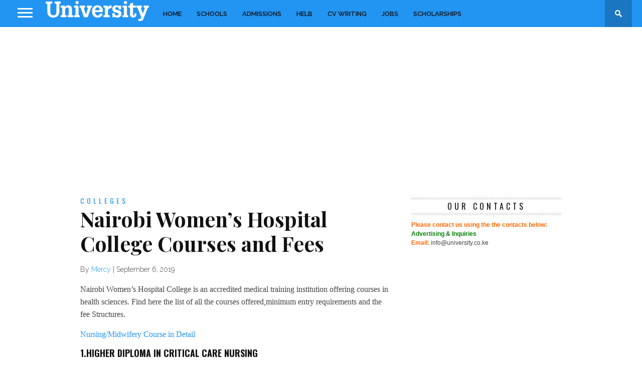

--- FILE ---
content_type: text/html; charset=UTF-8
request_url: https://www.university.co.ke/nairobi-womens-hospital-college-courses-and-fees/
body_size: 11275
content:
<!DOCTYPE html>
<html lang="en-US">
<head>
<meta charset="UTF-8" >
<meta name="viewport" id="viewport" content="width=device-width, initial-scale=1.0, maximum-scale=1.0, minimum-scale=1.0, user-scalable=no" />



<link rel="shortcut icon" href="https://www.university.co.ke/wp-content/uploads/2018/04/icon.png" /><link rel="alternate" type="application/rss+xml" title="RSS 2.0" href="https://www.university.co.ke/feed/" />
<link rel="alternate" type="text/xml" title="RSS .92" href="https://www.university.co.ke/feed/rss/" />
<link rel="alternate" type="application/atom+xml" title="Atom 0.3" href="https://www.university.co.ke/feed/atom/" />
<link rel="pingback" href="https://www.university.co.ke/xmlrpc.php" />


<meta name='robots' content='index, follow, max-image-preview:large, max-snippet:-1, max-video-preview:-1' />

	<!-- This site is optimized with the Yoast SEO plugin v19.7.2 - https://yoast.com/wordpress/plugins/seo/ -->
	<title>Nairobi Women&#039;s Hospital College Courses and Fees &gt; University.co.ke</title>
	<meta name="description" content="Find here the list of all nursing courses offered at the Nairobi Women&#039;s Hospital College and the Fee structres as well as the contacts and application form" />
	<link rel="canonical" href="https://www.university.co.ke/nairobi-womens-hospital-college-courses-and-fees/" />
	<meta property="og:locale" content="en_US" />
	<meta property="og:type" content="article" />
	<meta property="og:title" content="Nairobi Women&#039;s Hospital College Courses and Fees &gt; University.co.ke" />
	<meta property="og:description" content="Find here the list of all nursing courses offered at the Nairobi Women&#039;s Hospital College and the Fee structres as well as the contacts and application form" />
	<meta property="og:url" content="https://www.university.co.ke/nairobi-womens-hospital-college-courses-and-fees/" />
	<meta property="og:site_name" content="University.co.ke" />
	<meta property="article:published_time" content="2019-09-06T15:30:42+00:00" />
	<meta name="author" content="Mercy" />
	<meta name="twitter:card" content="summary" />
	<meta name="twitter:label1" content="Written by" />
	<meta name="twitter:data1" content="Mercy" />
	<meta name="twitter:label2" content="Est. reading time" />
	<meta name="twitter:data2" content="4 minutes" />
	<script type="application/ld+json" class="yoast-schema-graph">{"@context":"https://schema.org","@graph":[{"@type":"WebPage","@id":"https://www.university.co.ke/nairobi-womens-hospital-college-courses-and-fees/","url":"https://www.university.co.ke/nairobi-womens-hospital-college-courses-and-fees/","name":"Nairobi Women's Hospital College Courses and Fees &gt; University.co.ke","isPartOf":{"@id":"https://www.university.co.ke/#website"},"datePublished":"2019-09-06T15:30:42+00:00","dateModified":"2019-09-06T15:30:42+00:00","author":{"@id":"https://www.university.co.ke/#/schema/person/fd398e4b2d3e329e2cf76ab84e75d0b1"},"description":"Find here the list of all nursing courses offered at the Nairobi Women's Hospital College and the Fee structres as well as the contacts and application form","breadcrumb":{"@id":"https://www.university.co.ke/nairobi-womens-hospital-college-courses-and-fees/#breadcrumb"},"inLanguage":"en-US","potentialAction":[{"@type":"ReadAction","target":["https://www.university.co.ke/nairobi-womens-hospital-college-courses-and-fees/"]}]},{"@type":"BreadcrumbList","@id":"https://www.university.co.ke/nairobi-womens-hospital-college-courses-and-fees/#breadcrumb","itemListElement":[{"@type":"ListItem","position":1,"name":"Home","item":"https://www.university.co.ke/"},{"@type":"ListItem","position":2,"name":"Nairobi Women&#8217;s Hospital College Courses and Fees"}]},{"@type":"WebSite","@id":"https://www.university.co.ke/#website","url":"https://www.university.co.ke/","name":"University.co.ke","description":"University College Courses, Admission Intake","potentialAction":[{"@type":"SearchAction","target":{"@type":"EntryPoint","urlTemplate":"https://www.university.co.ke/?s={search_term_string}"},"query-input":"required name=search_term_string"}],"inLanguage":"en-US"},{"@type":"Person","@id":"https://www.university.co.ke/#/schema/person/fd398e4b2d3e329e2cf76ab84e75d0b1","name":"Mercy","image":{"@type":"ImageObject","inLanguage":"en-US","@id":"https://www.university.co.ke/#/schema/person/image/","url":"https://secure.gravatar.com/avatar/d9c8e909f88cdea0ed053b3da380995c?s=96&d=mm&r=g","contentUrl":"https://secure.gravatar.com/avatar/d9c8e909f88cdea0ed053b3da380995c?s=96&d=mm&r=g","caption":"Mercy"},"sameAs":["https://www.university.co.ke/"]}]}</script>
	<!-- / Yoast SEO plugin. -->


<link rel='dns-prefetch' href='//netdna.bootstrapcdn.com' />
<link rel='dns-prefetch' href='//fonts.googleapis.com' />
<link rel='dns-prefetch' href='//s.w.org' />
<link rel="alternate" type="application/rss+xml" title="University.co.ke &raquo; Feed" href="https://www.university.co.ke/feed/" />
<link rel="alternate" type="application/rss+xml" title="University.co.ke &raquo; Comments Feed" href="https://www.university.co.ke/comments/feed/" />
<script type="text/javascript">
window._wpemojiSettings = {"baseUrl":"https:\/\/s.w.org\/images\/core\/emoji\/14.0.0\/72x72\/","ext":".png","svgUrl":"https:\/\/s.w.org\/images\/core\/emoji\/14.0.0\/svg\/","svgExt":".svg","source":{"concatemoji":"https:\/\/www.university.co.ke\/wp-includes\/js\/wp-emoji-release.min.js?ver=6.0.2"}};
/*! This file is auto-generated */
!function(e,a,t){var n,r,o,i=a.createElement("canvas"),p=i.getContext&&i.getContext("2d");function s(e,t){var a=String.fromCharCode,e=(p.clearRect(0,0,i.width,i.height),p.fillText(a.apply(this,e),0,0),i.toDataURL());return p.clearRect(0,0,i.width,i.height),p.fillText(a.apply(this,t),0,0),e===i.toDataURL()}function c(e){var t=a.createElement("script");t.src=e,t.defer=t.type="text/javascript",a.getElementsByTagName("head")[0].appendChild(t)}for(o=Array("flag","emoji"),t.supports={everything:!0,everythingExceptFlag:!0},r=0;r<o.length;r++)t.supports[o[r]]=function(e){if(!p||!p.fillText)return!1;switch(p.textBaseline="top",p.font="600 32px Arial",e){case"flag":return s([127987,65039,8205,9895,65039],[127987,65039,8203,9895,65039])?!1:!s([55356,56826,55356,56819],[55356,56826,8203,55356,56819])&&!s([55356,57332,56128,56423,56128,56418,56128,56421,56128,56430,56128,56423,56128,56447],[55356,57332,8203,56128,56423,8203,56128,56418,8203,56128,56421,8203,56128,56430,8203,56128,56423,8203,56128,56447]);case"emoji":return!s([129777,127995,8205,129778,127999],[129777,127995,8203,129778,127999])}return!1}(o[r]),t.supports.everything=t.supports.everything&&t.supports[o[r]],"flag"!==o[r]&&(t.supports.everythingExceptFlag=t.supports.everythingExceptFlag&&t.supports[o[r]]);t.supports.everythingExceptFlag=t.supports.everythingExceptFlag&&!t.supports.flag,t.DOMReady=!1,t.readyCallback=function(){t.DOMReady=!0},t.supports.everything||(n=function(){t.readyCallback()},a.addEventListener?(a.addEventListener("DOMContentLoaded",n,!1),e.addEventListener("load",n,!1)):(e.attachEvent("onload",n),a.attachEvent("onreadystatechange",function(){"complete"===a.readyState&&t.readyCallback()})),(e=t.source||{}).concatemoji?c(e.concatemoji):e.wpemoji&&e.twemoji&&(c(e.twemoji),c(e.wpemoji)))}(window,document,window._wpemojiSettings);
</script>
<style type="text/css">
img.wp-smiley,
img.emoji {
	display: inline !important;
	border: none !important;
	box-shadow: none !important;
	height: 1em !important;
	width: 1em !important;
	margin: 0 0.07em !important;
	vertical-align: -0.1em !important;
	background: none !important;
	padding: 0 !important;
}
</style>
	<link rel='stylesheet' id='wp-block-library-css'  href='https://www.university.co.ke/wp-includes/css/dist/block-library/style.min.css?ver=6.0.2' type='text/css' media='all' />
<style id='global-styles-inline-css' type='text/css'>
body{--wp--preset--color--black: #000000;--wp--preset--color--cyan-bluish-gray: #abb8c3;--wp--preset--color--white: #ffffff;--wp--preset--color--pale-pink: #f78da7;--wp--preset--color--vivid-red: #cf2e2e;--wp--preset--color--luminous-vivid-orange: #ff6900;--wp--preset--color--luminous-vivid-amber: #fcb900;--wp--preset--color--light-green-cyan: #7bdcb5;--wp--preset--color--vivid-green-cyan: #00d084;--wp--preset--color--pale-cyan-blue: #8ed1fc;--wp--preset--color--vivid-cyan-blue: #0693e3;--wp--preset--color--vivid-purple: #9b51e0;--wp--preset--gradient--vivid-cyan-blue-to-vivid-purple: linear-gradient(135deg,rgba(6,147,227,1) 0%,rgb(155,81,224) 100%);--wp--preset--gradient--light-green-cyan-to-vivid-green-cyan: linear-gradient(135deg,rgb(122,220,180) 0%,rgb(0,208,130) 100%);--wp--preset--gradient--luminous-vivid-amber-to-luminous-vivid-orange: linear-gradient(135deg,rgba(252,185,0,1) 0%,rgba(255,105,0,1) 100%);--wp--preset--gradient--luminous-vivid-orange-to-vivid-red: linear-gradient(135deg,rgba(255,105,0,1) 0%,rgb(207,46,46) 100%);--wp--preset--gradient--very-light-gray-to-cyan-bluish-gray: linear-gradient(135deg,rgb(238,238,238) 0%,rgb(169,184,195) 100%);--wp--preset--gradient--cool-to-warm-spectrum: linear-gradient(135deg,rgb(74,234,220) 0%,rgb(151,120,209) 20%,rgb(207,42,186) 40%,rgb(238,44,130) 60%,rgb(251,105,98) 80%,rgb(254,248,76) 100%);--wp--preset--gradient--blush-light-purple: linear-gradient(135deg,rgb(255,206,236) 0%,rgb(152,150,240) 100%);--wp--preset--gradient--blush-bordeaux: linear-gradient(135deg,rgb(254,205,165) 0%,rgb(254,45,45) 50%,rgb(107,0,62) 100%);--wp--preset--gradient--luminous-dusk: linear-gradient(135deg,rgb(255,203,112) 0%,rgb(199,81,192) 50%,rgb(65,88,208) 100%);--wp--preset--gradient--pale-ocean: linear-gradient(135deg,rgb(255,245,203) 0%,rgb(182,227,212) 50%,rgb(51,167,181) 100%);--wp--preset--gradient--electric-grass: linear-gradient(135deg,rgb(202,248,128) 0%,rgb(113,206,126) 100%);--wp--preset--gradient--midnight: linear-gradient(135deg,rgb(2,3,129) 0%,rgb(40,116,252) 100%);--wp--preset--duotone--dark-grayscale: url('#wp-duotone-dark-grayscale');--wp--preset--duotone--grayscale: url('#wp-duotone-grayscale');--wp--preset--duotone--purple-yellow: url('#wp-duotone-purple-yellow');--wp--preset--duotone--blue-red: url('#wp-duotone-blue-red');--wp--preset--duotone--midnight: url('#wp-duotone-midnight');--wp--preset--duotone--magenta-yellow: url('#wp-duotone-magenta-yellow');--wp--preset--duotone--purple-green: url('#wp-duotone-purple-green');--wp--preset--duotone--blue-orange: url('#wp-duotone-blue-orange');--wp--preset--font-size--small: 13px;--wp--preset--font-size--medium: 20px;--wp--preset--font-size--large: 36px;--wp--preset--font-size--x-large: 42px;}.has-black-color{color: var(--wp--preset--color--black) !important;}.has-cyan-bluish-gray-color{color: var(--wp--preset--color--cyan-bluish-gray) !important;}.has-white-color{color: var(--wp--preset--color--white) !important;}.has-pale-pink-color{color: var(--wp--preset--color--pale-pink) !important;}.has-vivid-red-color{color: var(--wp--preset--color--vivid-red) !important;}.has-luminous-vivid-orange-color{color: var(--wp--preset--color--luminous-vivid-orange) !important;}.has-luminous-vivid-amber-color{color: var(--wp--preset--color--luminous-vivid-amber) !important;}.has-light-green-cyan-color{color: var(--wp--preset--color--light-green-cyan) !important;}.has-vivid-green-cyan-color{color: var(--wp--preset--color--vivid-green-cyan) !important;}.has-pale-cyan-blue-color{color: var(--wp--preset--color--pale-cyan-blue) !important;}.has-vivid-cyan-blue-color{color: var(--wp--preset--color--vivid-cyan-blue) !important;}.has-vivid-purple-color{color: var(--wp--preset--color--vivid-purple) !important;}.has-black-background-color{background-color: var(--wp--preset--color--black) !important;}.has-cyan-bluish-gray-background-color{background-color: var(--wp--preset--color--cyan-bluish-gray) !important;}.has-white-background-color{background-color: var(--wp--preset--color--white) !important;}.has-pale-pink-background-color{background-color: var(--wp--preset--color--pale-pink) !important;}.has-vivid-red-background-color{background-color: var(--wp--preset--color--vivid-red) !important;}.has-luminous-vivid-orange-background-color{background-color: var(--wp--preset--color--luminous-vivid-orange) !important;}.has-luminous-vivid-amber-background-color{background-color: var(--wp--preset--color--luminous-vivid-amber) !important;}.has-light-green-cyan-background-color{background-color: var(--wp--preset--color--light-green-cyan) !important;}.has-vivid-green-cyan-background-color{background-color: var(--wp--preset--color--vivid-green-cyan) !important;}.has-pale-cyan-blue-background-color{background-color: var(--wp--preset--color--pale-cyan-blue) !important;}.has-vivid-cyan-blue-background-color{background-color: var(--wp--preset--color--vivid-cyan-blue) !important;}.has-vivid-purple-background-color{background-color: var(--wp--preset--color--vivid-purple) !important;}.has-black-border-color{border-color: var(--wp--preset--color--black) !important;}.has-cyan-bluish-gray-border-color{border-color: var(--wp--preset--color--cyan-bluish-gray) !important;}.has-white-border-color{border-color: var(--wp--preset--color--white) !important;}.has-pale-pink-border-color{border-color: var(--wp--preset--color--pale-pink) !important;}.has-vivid-red-border-color{border-color: var(--wp--preset--color--vivid-red) !important;}.has-luminous-vivid-orange-border-color{border-color: var(--wp--preset--color--luminous-vivid-orange) !important;}.has-luminous-vivid-amber-border-color{border-color: var(--wp--preset--color--luminous-vivid-amber) !important;}.has-light-green-cyan-border-color{border-color: var(--wp--preset--color--light-green-cyan) !important;}.has-vivid-green-cyan-border-color{border-color: var(--wp--preset--color--vivid-green-cyan) !important;}.has-pale-cyan-blue-border-color{border-color: var(--wp--preset--color--pale-cyan-blue) !important;}.has-vivid-cyan-blue-border-color{border-color: var(--wp--preset--color--vivid-cyan-blue) !important;}.has-vivid-purple-border-color{border-color: var(--wp--preset--color--vivid-purple) !important;}.has-vivid-cyan-blue-to-vivid-purple-gradient-background{background: var(--wp--preset--gradient--vivid-cyan-blue-to-vivid-purple) !important;}.has-light-green-cyan-to-vivid-green-cyan-gradient-background{background: var(--wp--preset--gradient--light-green-cyan-to-vivid-green-cyan) !important;}.has-luminous-vivid-amber-to-luminous-vivid-orange-gradient-background{background: var(--wp--preset--gradient--luminous-vivid-amber-to-luminous-vivid-orange) !important;}.has-luminous-vivid-orange-to-vivid-red-gradient-background{background: var(--wp--preset--gradient--luminous-vivid-orange-to-vivid-red) !important;}.has-very-light-gray-to-cyan-bluish-gray-gradient-background{background: var(--wp--preset--gradient--very-light-gray-to-cyan-bluish-gray) !important;}.has-cool-to-warm-spectrum-gradient-background{background: var(--wp--preset--gradient--cool-to-warm-spectrum) !important;}.has-blush-light-purple-gradient-background{background: var(--wp--preset--gradient--blush-light-purple) !important;}.has-blush-bordeaux-gradient-background{background: var(--wp--preset--gradient--blush-bordeaux) !important;}.has-luminous-dusk-gradient-background{background: var(--wp--preset--gradient--luminous-dusk) !important;}.has-pale-ocean-gradient-background{background: var(--wp--preset--gradient--pale-ocean) !important;}.has-electric-grass-gradient-background{background: var(--wp--preset--gradient--electric-grass) !important;}.has-midnight-gradient-background{background: var(--wp--preset--gradient--midnight) !important;}.has-small-font-size{font-size: var(--wp--preset--font-size--small) !important;}.has-medium-font-size{font-size: var(--wp--preset--font-size--medium) !important;}.has-large-font-size{font-size: var(--wp--preset--font-size--large) !important;}.has-x-large-font-size{font-size: var(--wp--preset--font-size--x-large) !important;}
</style>
<link rel='stylesheet' id='mvp-style-css'  href='https://www.university.co.ke/wp-content/themes/oman/style.css?ver=6.0.2' type='text/css' media='all' />
<!--[if lt IE 10]>
<link rel='stylesheet' id='mvp-iecss-css'  href='https://www.university.co.ke/wp-content/themes/oman/css/iecss.css?ver=6.0.2' type='text/css' media='all' />
<![endif]-->
<link rel='stylesheet' id='reset-css'  href='https://www.university.co.ke/wp-content/themes/oman/css/reset.css?ver=6.0.2' type='text/css' media='all' />
<link rel='stylesheet' id='mvp-fontawesome-css'  href='//netdna.bootstrapcdn.com/font-awesome/4.4.0/css/font-awesome.css?ver=6.0.2' type='text/css' media='all' />
<link rel='stylesheet' id='media-queries-css'  href='https://www.university.co.ke/wp-content/themes/oman/css/media-queries.css?ver=6.0.2' type='text/css' media='all' />
<link rel='stylesheet' id='studio-fonts-css'  href='//fonts.googleapis.com/css?family=Montserrat%3A400%7CQuicksand%3A300%2C400%7CVidaloka%7CPlayfair+Display%3A400%2C700%2C900%7COpen+Sans+Condensed%3A300%2C700%7COpen+Sans%3A400%2C800%7COswald%3A300%2C400%2C700%7CRaleway%3A200%2C300%2C400%2C500%2C600%2C700%2C800%26subset%3Dlatin%2Clatin-ext&#038;ver=1.0.0' type='text/css' media='all' />
<script type='text/javascript' src='https://www.university.co.ke/wp-includes/js/jquery/jquery.min.js?ver=3.6.0' id='jquery-core-js'></script>
<script type='text/javascript' src='https://www.university.co.ke/wp-includes/js/jquery/jquery-migrate.min.js?ver=3.3.2' id='jquery-migrate-js'></script>
<link rel="https://api.w.org/" href="https://www.university.co.ke/wp-json/" /><link rel="alternate" type="application/json" href="https://www.university.co.ke/wp-json/wp/v2/posts/89503" /><link rel="EditURI" type="application/rsd+xml" title="RSD" href="https://www.university.co.ke/xmlrpc.php?rsd" />
<link rel="wlwmanifest" type="application/wlwmanifest+xml" href="https://www.university.co.ke/wp-includes/wlwmanifest.xml" /> 
<meta name="generator" content="WordPress 6.0.2" />
<link rel='shortlink' href='https://www.university.co.ke/?p=89503' />
<link rel="alternate" type="application/json+oembed" href="https://www.university.co.ke/wp-json/oembed/1.0/embed?url=https%3A%2F%2Fwww.university.co.ke%2Fnairobi-womens-hospital-college-courses-and-fees%2F" />
<link rel="alternate" type="text/xml+oembed" href="https://www.university.co.ke/wp-json/oembed/1.0/embed?url=https%3A%2F%2Fwww.university.co.ke%2Fnairobi-womens-hospital-college-courses-and-fees%2F&#038;format=xml" />

		<style type='text/css'>

		@import url(//fonts.googleapis.com/css?family=Vidaloka:100,200,300,400,500,600,700,800,900|Raleway:100,200,300,400,500,600,700,800,900|Playfair+Display:100,200,300,400,500,600,700,800,900|Oswald:100,200,300,400,500,600,700,800,900&subset=latin,latin-ext,cyrillic,cyrillic-ext,greek-ext,greek,vietnamese);

#nav-wrapper,
#nav-top-wrap {
		background: #2294f2;
	}

	.fly-but-wrap span {
		background: #ffffff;
	}

#main-nav .menu li a:hover,
#main-nav .menu li.current-menu-item a,
#search-button:hover,
	.home-widget h3.widget-cat,
	span.post-tags-header,
	.post-tags a:hover,
	.tag-cloud a:hover,
	.woocommerce .widget_price_filter .ui-slider .ui-slider-range {
		background: #2294f2;
	}

	.woocommerce .widget_price_filter .ui-slider .ui-slider-handle,
	.woocommerce span.onsale,
	.woocommerce #respond input#submit.alt,
	.woocommerce a.button.alt,
	.woocommerce button.button.alt,
	.woocommerce input.button.alt,
	.woocommerce #respond input#submit.alt:hover,
	.woocommerce a.button.alt:hover,
	.woocommerce button.button.alt:hover,
	.woocommerce input.button.alt:hover {
		background-color: #2294f2;
	}

	.woocommerce #respond input#submit.alt:hover,
	.woocommerce a.button.alt:hover,
	.woocommerce button.button.alt:hover,
	.woocommerce input.button.alt:hover {
		opacity: 0.8;
	}

#main-nav .menu-item-home a:hover {
	background: #2294f2 !important;
}

#top-story-left h3,
#top-story-right h3 {
border-bottom: 3px solid #2294f2;
}

a, a:visited,
ul.top-stories li:hover h2,
ul.top-stories li:hover h2,
#top-story-middle:hover h2,
#top-story-wrapper:hover #feat2-main-text h2,
#feat1-left-wrapper:hover .feat1-left-text h2,
#feat1-right-wrapper:hover .feat1-right-text h2,
ul.split-columns li:hover h2,
.home-widget ul.wide-widget li:hover h2,
.home-widget ul.home-list li:hover h2,
h3.story-cat,
h3.story-cat a,
.sidebar-widget ul.home-list li:hover h2,
.sidebar-widget ul.wide-widget li:hover h2,
.sidebar-widget ul.split-columns li:hover h2,
#footer-nav .menu li a:hover,
.footer-widget ul.home-list li:hover h2,
.footer-widget ul.wide-widget li:hover h2,
.footer-widget ul.split-columns li:hover h2,
.prev,
.next {
	color: #2294f2;
}

#wallpaper {
background: url() no-repeat 50% 0;
}

.featured-text h2,
.featured-text h2 a,
.feat1-main-text h2,
.feat1-main-text h2 a {
	font-family: 'Vidaloka', serif;
}

#main-nav .menu li a,
#main-nav .menu li:hover ul li a {
font-family: 'Raleway', sans-serif;
}

#top-story-left h2,
#top-story-right h2,
.feat1-left-text h2,
.feat1-right-text h2,
#feat2-main-text h2,
#middle-text h2,
ul.split-columns li h2,
.home-widget .wide-text h2,
.home-widget .home-list-content h2,
h1.story-title,
.sidebar-widget .wide-text h2,
.sidebar-widget ul.split-columns li h2,
.footer-widget .wide-text h2,
.footer-widget ul.split-columns li h2,
#post-404 h1 {
font-family: 'Playfair Display', serif;
}

#top-story-left h3,
#top-story-right h3,
#middle-text h3,
h1.home-widget-header,
#woo-content h1.page-title,
h3.home-widget-header,
h1.archive-header,
h3.story-cat,
h3.story-cat a,
#content-area h1,
#content-area h2,
#content-area h3,
#content-area h4,
#content-area h5,
#content-area h6,
h4.post-header,
h3.sidebar-widget-header,
h3.footer-widget-header {
	font-family: 'Oswald', sans-serif;
}

@media screen and (max-width: 767px) and (min-width: 480px) {

	.sidebar-widget .home-list-content h2 {
		font-family: 'Playfair Display', serif;
	}

}

#menufication-outer-wrap.menufication-transition-in #menufication-scroll-container {
overflow-y: auto !important;
}

</style>

		<style type="text/css">

			

</style>


<link rel="icon" href="https://www.university.co.ke/wp-content/uploads/2017/12/cropped-favi-32x32.png" sizes="32x32" />
<link rel="icon" href="https://www.university.co.ke/wp-content/uploads/2017/12/cropped-favi-192x192.png" sizes="192x192" />
<link rel="apple-touch-icon" href="https://www.university.co.ke/wp-content/uploads/2017/12/cropped-favi-180x180.png" />
<meta name="msapplication-TileImage" content="https://www.university.co.ke/wp-content/uploads/2017/12/cropped-favi-270x270.png" />
<script>
  (function(i,s,o,g,r,a,m){i['GoogleAnalyticsObject']=r;i[r]=i[r]||function(){
  (i[r].q=i[r].q||[]).push(arguments)},i[r].l=1*new Date();a=s.createElement(o),
  m=s.getElementsByTagName(o)[0];a.async=1;a.src=g;m.parentNode.insertBefore(a,m)
  })(window,document,'script','https://www.google-analytics.com/analytics.js','ga');

  ga('create', 'UA-89606412-1', 'auto');
  ga('send', 'pageview');

</script>
</head>

<body data-rsssl=1 class="post-template-default single single-post postid-89503 single-format-standard">
<div id="site">
	<div id="fly-wrap">
	<div class="fly-wrap-out">
		<div class="fly-side-wrap">
			<ul class="fly-bottom-soc left relative">
																																									<li class="rss-soc">
						<a href="https://www.university.co.ke/feed/rss/" target="_blank">
						<i class="fa fa-rss fa-2"></i>
						</a>
					</li>
							</ul>
		</div><!--fly-side-wrap-->
		<div class="fly-wrap-in">
			<div id="fly-menu-wrap">
				<nav class="fly-nav-menu left relative">
					<div class="menu"><ul>
<li class="page_item page-item-2"><a href="https://www.university.co.ke/about/">About</a></li>
<li class="page_item page-item-87982"><a href="https://www.university.co.ke/home/">HOME</a></li>
<li class="page_item page-item-88720"><a href="https://www.university.co.ke/search/">Search Below&#8230;</a></li>
</ul></div>
				</nav>
			</div><!--fly-menu-wrap-->
		</div><!--fly-wrap-in-->
	</div><!--fly-wrap-out-->
</div><!--fly-wrap-->	<div id="nav-top-wrap" class="left relative">
		<div id="nav-top-mid" class="relative">
			<div id="nav-top-cont" class="left relative">
																</div><!--nav-top-cont-->
		</div><!--nav-top-mid-->
	</div><!--nav-top-wrap-->
	<div id="nav-wrapper">
		<div class="nav-wrap-out">
		<div class="nav-wrap-in">
			<div id="nav-inner">
			<div class="fly-but-wrap left relative">
				<span></span>
				<span></span>
				<span></span>
				<span></span>
			</div><!--fly-but-wrap-->
							<div id="logo-small" itemscope itemtype="http://schema.org/Organization">
											<a itemprop="url" href="https://www.university.co.ke"><img itemprop="logo" src="https://www.university.co.ke/wp-content/uploads/2018/04/universitykenya.png" alt="University.co.ke" /></a>
									</div><!--logo-small-->
						<div id="main-nav">
				<div class="menu-main-container"><ul id="menu-main" class="menu"><li id="menu-item-87980" class="menu-item menu-item-type-custom menu-item-object-custom menu-item-87980"><a href="https://university.co.ke">HOME</a></li>
<li id="menu-item-87974" class="menu-item menu-item-type-taxonomy menu-item-object-category menu-item-has-children menu-item-87974"><a href="https://www.university.co.ke/category/schools/">Schools</a>
<ul class="sub-menu">
	<li id="menu-item-87970" class="menu-item menu-item-type-taxonomy menu-item-object-category menu-item-87970"><a href="https://www.university.co.ke/category/university/">University</a></li>
	<li id="menu-item-87973" class="menu-item menu-item-type-taxonomy menu-item-object-category current-post-ancestor current-menu-parent current-post-parent menu-item-87973"><a href="https://www.university.co.ke/category/colleges/">Colleges</a></li>
</ul>
</li>
<li id="menu-item-87976" class="menu-item menu-item-type-taxonomy menu-item-object-category menu-item-has-children menu-item-87976"><a href="https://www.university.co.ke/category/admissions/">Admissions</a>
<ul class="sub-menu">
	<li id="menu-item-87978" class="menu-item menu-item-type-taxonomy menu-item-object-category menu-item-87978"><a href="https://www.university.co.ke/category/examinations/">Examinations</a></li>
	<li id="menu-item-87979" class="menu-item menu-item-type-taxonomy menu-item-object-category menu-item-87979"><a href="https://www.university.co.ke/category/kcse/">kcse</a></li>
</ul>
</li>
<li id="menu-item-87975" class="menu-item menu-item-type-taxonomy menu-item-object-category menu-item-has-children menu-item-87975"><a href="https://www.university.co.ke/category/helb/">HELB</a>
<ul class="sub-menu">
	<li id="menu-item-87977" class="menu-item menu-item-type-taxonomy menu-item-object-category menu-item-87977"><a href="https://www.university.co.ke/category/kuccps/">KUCCPS</a></li>
</ul>
</li>
<li id="menu-item-88900" class="menu-item menu-item-type-taxonomy menu-item-object-category menu-item-88900"><a href="https://www.university.co.ke/category/cv-writing/">CV Writing</a></li>
<li id="menu-item-87972" class="menu-item menu-item-type-taxonomy menu-item-object-category menu-item-87972"><a href="https://www.university.co.ke/category/jobs/">Jobs</a></li>
<li id="menu-item-87981" class="menu-item menu-item-type-taxonomy menu-item-object-category menu-item-87981"><a href="https://www.university.co.ke/category/scholarships/">Scholarships</a></li>
</ul></div>			</div><!--main-nav-->
			<div id="search-button">
				<img src="https://www.university.co.ke/wp-content/themes/oman/images/search-icon.png" />
			</div><!--search-button-->
			<div id="search-bar">
				<form method="get" id="searchform" action="https://www.university.co.ke/">
	<input type="text" name="s" id="s" value="Search" onfocus='if (this.value == "Search") { this.value = ""; }' onblur='if (this.value == "") { this.value = "Search"; }' />
	<input type="hidden" id="searchsubmit" value="Search" />
</form>			</div><!--search-bar-->
			</div><!--nav-inner-->
		</div><!--nav-wrap-in-->
		</div><!--nav-wrap-out-->
	</div><!--nav-wrapper-->
		<div id="body-wrapper">
				<div id="main-wrapper">
												<div id="leaderboard-wrapper" class="leader-bottom">
						<br>
<center>
<p>
<script async src="https://pagead2.googlesyndication.com/pagead/js/adsbygoogle.js"></script>
<!-- University_coke_adf_2019_New -->
<ins class="adsbygoogle"
     style="display:block"
     data-ad-client="ca-pub-4067742409646135"
     data-ad-slot="3694600567"
     data-ad-format="auto"
     data-full-width-responsive="true"></ins>
<script>
     (adsbygoogle = window.adsbygoogle || []).push({});
</script>
</p>
</center>
<br>					</div><!--leaderboard-wrapper-->
								<div id="content-wrapper">
						<div id="content-main">
					<!--  -->
			<div id="home-main">
				<div id="post-area" itemscope itemtype="http://schema.org/Article" class="post-89503 post type-post status-publish format-standard hentry category-colleges tag-certificate-in-theatre-technology tag-higher-diploma-in-critical-care-nursing-in-kenya tag-karen-hospital-training-college tag-mater-hospital-nairobi-school-of-nursing tag-nairobi-womens-hospital-medical-training-college-courses-offered tag-nairobi-womens-hospital-medical-training-college-fee-structure tag-nairobi-womens-hospital tag-nairobi-womens-hospital-college-2019-intake tag-nairobi-womens-hospital-college-contacts tag-nairobi-womens-hospital-jobs tag-nairobi-womens-nursing-school-fee-structure tag-nwh-college">
					<h3 class="story-cat">Colleges</h3>
					<h1 class="story-title" itemprop="name">Nairobi Women&#8217;s Hospital College Courses and Fees</h1>
					<div id="post-info">
						By&nbsp;<span class="author" itemprop="author"><a href="https://www.university.co.ke/author/mercy/" title="Posts by Mercy" rel="author">Mercy</a></span>&nbsp;|&nbsp;<time class="post-date" itemprop="datePublished" datetime="2019-09-06" pubdate>September 6, 2019</time>
					</div><!--post-info-->
										<div id="content-area">
						<p>Nairobi Women&#8217;s Hospital College is an accredited medical training institution offering courses in health sciences. Find here the list of all the courses offered,minimum entry requirements and the fee Structures.</p>
<p><a href="https://www.university.co.ke/nursing-midwifery-course-in-detail/">Nursing/Midwifery Course in Detail</a></p>
<h3>1.Higher Diploma in Critical Care Nursing</h3>
<p>Duration: 1 year,</p>
<p><strong>Minimum Entry Requirements</strong></p>
<ul>
<li>Basic diploma in nursing(KRN/KRCHN) OR</li>
<li>Nursing Degree(BSN) with a minimum of 2 years working experience</li>
</ul>
<p><strong>Fee Structure</strong></p>
<p><strong><em>Item      </em></strong>                                          <em><strong>   Fees(Kshs.)</strong></em></p>
<ul>
<li>Tuition Fee                                         <strong>235,000</strong></li>
</ul>
<p><em>Mandatory statutory Fees(payable once)</em></p>
<ul>
<li>Application Fee                                      <strong>1,000</strong></li>
<li>Student ID&amp; Handbook                       <strong> 1,500</strong></li>
<li>Pre-entry medical Examination           <strong>3,500</strong></li>
<li>Medical Emergency kit                          <strong>2,000</strong></li>
<li>Graduation(final year)                          <strong> 5,000</strong></li>
<li>Caution Fee(Refundable)                    <strong>  2,000</strong></li>
</ul>
<p><em>Optional Fees</em></p>
<ul>
<li>Accommodation(excludes meals)        <strong> 3,500</strong></li>
</ul>
<h3>2.Diploma in Nursing (K.R.C.H.N)</h3>
<p>Duration: 3 Years</p>
<p>Intakes: April and September</p>
<p><strong>Minimum Entry Requirements</strong></p>
<p>K.C.S.E Mean grade C (plain) with C plain in Biology and English/Swahili, C-(minus) in Mathematics or Physics or Chemistry.</p>
<p><strong>Fee Structure</strong></p>
<p><strong><em>Item      </em></strong>                                          <em><strong>   Fees(Kshs.)</strong></em></p>
<ul>
<li>Tuition Fee per year                            <strong> 130,000</strong></li>
</ul>
<p><em>Mandatory statutory Fees(payable once)</em></p>
<ul>
<li>Application Fee                                      <strong>1,000</strong></li>
<li>Student ID&amp; Handbook                       <strong> 1,500</strong></li>
<li>Pre-entry medical Examination           <strong>3,500</strong></li>
<li>Medical Emergency kit                          <strong>2,000</strong></li>
<li>Graduation(final year)                          <strong> 5,000</strong></li>
<li>Caution Fee(Refundable)                    <strong>  2,000</strong></li>
</ul>
<p><em>Optional Fees</em></p>
<ul>
<li>Accommodation(excludes meals)        <strong> 3,500</strong></li>
</ul>
<h3>3.Diploma in Nutrition and Dietetics</h3>
<p>Duration:2 Years</p>
<p>Intakes: January,May and September</p>
<p><strong>Minimum Entry Requirements</strong></p>
<ol>
<li>KCSE Mean grade C- (MINUS), with D+ in English / Kiswahili, Biology/Biological sciences, Chemistry/Physical sciences and D plain in Mathematics, Home science, Agriculture, General Science</li>
</ol>
<p><strong>Fee Structure</strong></p>
<p><strong><em>Item      </em></strong>                                          <em><strong>   Fees(Kshs.)</strong></em></p>
<ul>
<li>Tuition Fee per year                            <strong> 85,000</strong></li>
</ul>
<p><em>Mandatory statutory Fees(payable once)</em></p>
<ul>
<li>Application Fee                                      <strong>1,000</strong></li>
<li>Student ID&amp; Handbook                       <strong> 1,500</strong></li>
<li>Pre-entry medical Examination           <strong>3,500</strong></li>
<li>Medical Emergency kit                          <strong>2,000</strong></li>
<li>Graduation(final year)                          <strong> 5,000</strong></li>
<li>Caution Fee(Refundable)                    <strong>  2,000</strong></li>
</ul>
<p><em>Optional Fees</em></p>
<ul>
<li>Accommodation(excludes meals)        <strong> 3,500</strong></li>
</ul>
<h3>4.Certificate in Nutrition and Dietetics</h3>
<p>Course Duration:1 Year</p>
<p><strong>Minimum Entry Requirements</strong></p>
<ul>
<li>KCSE Mean grade D + (plus) , with D plain in English/Kiswahili, Biology/Biological sciences, Chemistry/Physical Sciences and D plain in mathematics, Home science, Agriculture, General Science</li>
</ul>
<p><strong>Fee Structure</strong></p>
<p><strong><em>Item      </em></strong>                                          <em><strong>   Fees(Kshs.)</strong></em></p>
<ul>
<li>Tuition Fee per year                            <strong> 85,000</strong></li>
</ul>
<p><em>Mandatory statutory Fees(payable once)</em></p>
<ul>
<li>Application Fee                                      <strong>1,000</strong></li>
<li>Student ID&amp; Handbook                       <strong> 1,500</strong></li>
<li>Pre-entry medical Examination           <strong>3,500</strong></li>
<li>Medical Emergency kit                          <strong>2,000</strong></li>
<li>Graduation(final year)                          <strong> 5,000</strong></li>
<li>Caution Fee(Refundable)                    <strong>  2,000</strong></li>
</ul>
<p><em>Optional Fees</em></p>
<ul>
<li>Accommodation(excludes meals)        <strong> 3,500</strong></li>
</ul>
<h3>5.Diploma in Peri-Operative Theatre Technology</h3>
<p>Course Duration:2 Years</p>
<p><strong>Minimum Entry Requirements</strong></p>
<ol>
<li>K.C.S.E Mean grade: C- (minus)</li>
</ol>
<p><strong>Fee Structure</strong></p>
<p><strong><em>Item      </em></strong>                                          <em><strong>   Fees(Kshs.)</strong></em></p>
<ul>
<li>Tuition Fee per year                            <strong> 110,000</strong></li>
</ul>
<p><em>Mandatory statutory Fees(payable once)</em></p>
<ul>
<li>Application Fee                                      <strong>1,000</strong></li>
<li>Student ID&amp; Handbook                       <strong> 1,500</strong></li>
<li>Pre-entry medical Examination           <strong>3,500</strong></li>
<li>Medical Emergency kit                          <strong>2,000</strong></li>
<li>Graduation(final year)                          <strong> 5,000</strong></li>
<li>Caution Fee(Refundable)                    <strong>  2,000</strong></li>
</ul>
<p><em>Optional Fees</em></p>
<ul>
<li>Accommodation(excludes meals)        <strong> 3,500</strong></li>
</ul>
<h3>6.Certificate in Peri-Operative Theatre Technology</h3>
<p>Course Duration:</p>
<p><strong>Minimum Entry Requirements</strong></p>
<p>K.C.S.E Mean Grade of D (Plain) or its equivalent.</p>
<p><strong>Fee Structure</strong></p>
<p><strong><em>Item      </em></strong>                                          <em><strong>   Fees(Kshs.)</strong></em></p>
<ul>
<li>Tuition Fee per year                            <strong> 110,000</strong></li>
</ul>
<p><em>Mandatory statutory Fees(payable once)</em></p>
<ul>
<li>Application Fee                                      <strong>1,000</strong></li>
<li>Student ID&amp; Handbook                       <strong> 1,500</strong></li>
<li>Pre-entry medical Examination           <strong>3,500</strong></li>
<li>Medical Emergency kit                          <strong>2,000</strong></li>
<li>Graduation(final year)                          <strong> 5,000</strong></li>
<li>Caution Fee(Refundable)                    <strong>  2,000</strong></li>
</ul>
<p><em>Optional Fees</em></p>
<ul>
<li>Accommodation(excludes meals)        <strong> 3,500</strong></li>
</ul>
<h3>7.Nairobi Women&#8217;s Hospital College Certificate in Health Care Assistant</h3>
<p><strong>Minimum Entry Requirements</strong></p>
<p>Mean Grade D(plain) in the Kenya Certificate of Secondary Education.</p>
<p><strong>Fee Structure</strong></p>
<p><strong><em>Item      </em></strong>                                          <em><strong>   Fees(Kshs.)</strong></em></p>
<ul>
<li>Tuition Fee per year                            <strong> 85,000</strong></li>
</ul>
<p><em>Mandatory statutory Fees(payable once)</em></p>
<ul>
<li>Application Fee                                      <strong>1,000</strong></li>
<li>Student ID&amp; Handbook                       <strong> 1,500</strong></li>
<li>Pre-entry medical Examination           <strong>3,500</strong></li>
<li>Medical Emergency kit                          <strong>2,000</strong></li>
<li>Graduation(final year)                          <strong> 5,000</strong></li>
<li>Caution Fee(Refundable)                    <strong>  2,000</strong></li>
</ul>
<p><em>Optional Fees</em></p>
<ul>
<li>Accommodation(excludes meals)        <strong> 3,500</strong></li>
</ul>
<h3>8.Advanced Cardiac Life Support Certification</h3>
<p>Duration; 4 days</p>
<p><strong>Minimum Entry Requirements</strong></p>
<p>Professional healthcare providers (nurses, doctors and clinicians).</p>
<p><strong>Fee Structure</strong></p>
<p><strong><em>Item      </em></strong>                                          <em><strong>   Fees(Kshs.)</strong></em></p>
<ul>
<li>Tuition Fee per year                            <strong> 12,000</strong></li>
</ul>
<h3>9.Diploma in Social work and Community Development</h3>
<p>Duration:2 and half years</p>
<p><strong>Minimum Entry Requirements</strong></p>
<div id="program-tabs-content" class="tab-content">
<div id="academic-req" class="tab-pane fade active show" role="tabpanel" aria-labelledby="academic-req-tab">
<p>A mean grade of  C- (minus) in the  Kenya Certificate of Secondary Education or its equivalent.</p>
</div>
</div>
<p><strong>Fee Structure</strong></p>
<p><strong><em>Item      </em></strong>                                          <em><strong>   Fees(Kshs.)</strong></em></p>
<ul>
<li>Tuition Fee per year                            <strong> 85,000</strong></li>
</ul>
<p><em>Mandatory statutory Fees(payable once)</em></p>
<ul>
<li>Application Fee                                      <strong>1,000</strong></li>
<li>Student ID&amp; Handbook                       <strong> 1,500</strong></li>
<li>Pre-entry medical Examination           <strong>3,500</strong></li>
<li>Medical Emergency kit                          <strong>2,000</strong></li>
<li>Graduation(final year)                          <strong> 5,000</strong></li>
<li>Caution Fee(Refundable)                    <strong>  2,000</strong></li>
</ul>
<p><em>Optional Fees</em></p>
<ul>
<li>Accommodation(excludes meals)        <strong> 3,500</strong></li>
</ul>
<h3>10.Certificate in Social Work and Community Development</h3>
<p>Duration: 1 Year</p>
<p>Intakes: January, May, September</p>
<p><strong>Fee Structure</strong></p>
<p><strong><em>Item      </em></strong>                                          <em><strong>   Fees(Kshs.)</strong></em></p>
<ul>
<li>Tuition Fee per year                            <strong> 85,000</strong></li>
</ul>
<p><em>Mandatory statutory Fees(payable once)</em></p>
<ul>
<li>Application Fee                                      <strong>1,000</strong></li>
<li>Student ID&amp; Handbook                       <strong> 1,500</strong></li>
<li>Pre-entry medical Examination           <strong>3,500</strong></li>
<li>Medical Emergency kit                          <strong>2,000</strong></li>
<li>Graduation(final year)                          <strong> 5,000</strong></li>
<li>Caution Fee(Refundable)                    <strong>  2,000</strong></li>
</ul>
<p><em>Optional Fees</em></p>
<ul>
<li>Accommodation(excludes meals)        <strong> 3,500</strong></li>
</ul>
<h3>Nairobi Women&#8217;s College Application Procedure</h3>
<p>I.)Application is done online at the original college website. Fill in the mandatory fields.</p>
<p>&nbsp;</p>
<p>II.)A mandatory application fee of <strong>KES 1000</strong> is required to process your application. For M-Pesa:</p>
<ul>
<li>Go to &#8216;Lipa na Mpesa&#8217; on your M-Pesa menu</li>
<li>Select &#8216;Pay Bill&#8217;</li>
<li>Enter Business No. <strong>664152</strong></li>
<li>Account Name: <strong>(Student Name)</strong></li>
<li>Pay amount <strong>KES 1000</strong></li>
<li>Enter your M-Pesa confirmation code in the field provided on the online application form</li>
</ul>
<p>For direct bank deposit, use the following details:</p>
<ul>
<li style="list-style-type: none;">
<ul>
<li><strong>Bank Name: </strong> Bank of Africa &#8211; Ngong Road</li>
<li><strong>Account Name: </strong> Healthlink Matcare Limited</li>
<li><strong>Account Number: </strong> 01024550382</li>
<li>Scan and upload payment confirmation slip</li>
</ul>
</li>
</ul>
<p>III.)Upon completion, you should get a confirmation message on your screen that your application has been received and is PENDING</p>
<h3>Nairobi Women&#8217;s College CONTACTS</h3>
<p>The Nairobi Women&#8217;s Hospital College</p>
<p>Kikuyu Road, Waithaka, Dagoreti South (Nairobi)</p>
<p><strong>Phone:</strong> (+254) 708-287-474</p>
<p><strong>Email:</strong> <a href="/cdn-cgi/l/email-protection" class="__cf_email__" data-cfemail="c4a9b0a784aab3a7aceaa7abeaafa1">[email&#160;protected]</a></p>
<p><a href="https://www.university.co.ke/kijabe-college-health-sciences-kchs/">Kijabe College of Health Sciences (Kchs)</a></p>
<p><a href="https://www.university.co.ke/kenyatta-university-school-nursing-courses-and-intakes/">Kenyatta University School of Nursing 2018 Intake</a></p>
<p><a href="https://www.university.co.ke/nairobi-hospital-school-nursing-courses-offered-application-form/">Nairobi Hospital School of Nursing Courses Offered and Application Form</a></p>
<p><a href="https://www.university.co.ke/diploma-nursing-training-colleges/">Diploma in Nursing Training Colleges</a></p>
<p><a href="https://www.university.co.ke/approved-nursing-programs-certificate-diploma-degree/">Approved Nursing Programs Certificate, Diploma and Degree</a></p>
<p>&nbsp;</p>
																			<div id="article-ad">
								<br>
<center>
<p>
<script data-cfasync="false" src="/cdn-cgi/scripts/5c5dd728/cloudflare-static/email-decode.min.js"></script><script async src="https://pagead2.googlesyndication.com/pagead/js/adsbygoogle.js"></script>
<!-- University_coke_adf_2019_New -->
<ins class="adsbygoogle"
     style="display:block"
     data-ad-client="ca-pub-4067742409646135"
     data-ad-slot="3694600567"
     data-ad-format="auto"
     data-full-width-responsive="true"></ins>
<script>
     (adsbygoogle = window.adsbygoogle || []).push({});
</script>
</p>
</center>
<br>							</div><!--article-ad-->
												<div class="post-tags">
							<span class="post-tags-header">Related Items</span><a href="https://www.university.co.ke/tag/certificate-in-theatre-technology/" rel="tag">certificate in theatre technology</a><a href="https://www.university.co.ke/tag/higher-diploma-in-critical-care-nursing-in-kenya/" rel="tag">higher diploma in critical care nursing in Kenya</a><a href="https://www.university.co.ke/tag/karen-hospital-training-college/" rel="tag">karen hospital training college</a><a href="https://www.university.co.ke/tag/mater-hospital-nairobi-school-of-nursing/" rel="tag">mater hospital nairobi school of nursing</a><a href="https://www.university.co.ke/tag/nairobi-womens-hospital-medical-training-college-courses-offered/" rel="tag">nairobi women's hospital medical training college courses offered</a><a href="https://www.university.co.ke/tag/nairobi-womens-hospital-medical-training-college-fee-structure/" rel="tag">nairobi women's hospital medical training college fee structure</a><a href="https://www.university.co.ke/tag/nairobi-womens-hospital/" rel="tag">Nairobi women’s hospital</a><a href="https://www.university.co.ke/tag/nairobi-womens-hospital-college-2019-intake/" rel="tag">Nairobi women’s hospital college 2019 intake</a><a href="https://www.university.co.ke/tag/nairobi-womens-hospital-college-contacts/" rel="tag">Nairobi women’s hospital college contacts</a><a href="https://www.university.co.ke/tag/nairobi-womens-hospital-jobs/" rel="tag">Nairobi women’s hospital jobs</a><a href="https://www.university.co.ke/tag/nairobi-womens-nursing-school-fee-structure/" rel="tag">nairobi womens nursing school fee structure</a><a href="https://www.university.co.ke/tag/nwh-college/" rel="tag">nwh college</a>						</div><!--post-tags-->
					</div><!--content-area-->
				</div><!--post-area-->
																	<div id="related-posts">
					<h4 class="post-header"><span class="post-header">You may also like...</span></h4>
					<ol>
													<li>
								<!--related-image-->
								<div class="related-text">
									<a href="https://www.university.co.ke/kuccps-placement-2019-2020-universities-and-colleges/" class="main-headline">Kuccps Placement 2019/2020 Universities and Colleges</a>
								</div><!--related-text-->
							</li><hr>
														<li>
								<!--related-image-->
								<div class="related-text">
									<a href="https://www.university.co.ke/wote-technical-training-institute-programmes/" class="main-headline">Wote Technical Training Institute Programmes</a>
								</div><!--related-text-->
							</li><hr>
														<li>
								<!--related-image-->
								<div class="related-text">
									<a href="https://www.university.co.ke/moi-university-school-of-medicine-nursing-dentistry/" class="main-headline">Moi university school of Medicine,Nursing,Dentistry</a>
								</div><!--related-text-->
							</li><hr>
														<li>
								<!--related-image-->
								<div class="related-text">
									<a href="https://www.university.co.ke/gertrudes-childrens-hospital-school-of-nursing/" class="main-headline">Gertrude&#8217;s Children&#8217;s Hospital School of Nursing</a>
								</div><!--related-text-->
							</li><hr>
														<li>
								<!--related-image-->
								<div class="related-text">
									<a href="https://www.university.co.ke/airads-african-institute-of-research-and-development-studies/" class="main-headline">AIRADS African Institute of Research and Development Studies</a>
								</div><!--related-text-->
							</li><hr>
														<li>
								<!--related-image-->
								<div class="related-text">
									<a href="https://www.university.co.ke/tharaka-technical-and-vocational-college-courses/" class="main-headline">Tharaka Technical and Vocational College Courses</a>
								</div><!--related-text-->
							</li><hr>
														<li>
								<!--related-image-->
								<div class="related-text">
									<a href="https://www.university.co.ke/rift-valley-institute-of-business-studies-courses-offered/" class="main-headline">Rift Valley Institute of Business Studies Courses Offered</a>
								</div><!--related-text-->
							</li><hr>
														<li>
								<!--related-image-->
								<div class="related-text">
									<a href="https://www.university.co.ke/nakuru-training-institute-programmes/" class="main-headline">Nakuru Training Institute Programmes</a>
								</div><!--related-text-->
							</li><hr>
														<li>
								<!--related-image-->
								<div class="related-text">
									<a href="https://www.university.co.ke/kiti-kenya-industrial-training-institute-courses-offered/" class="main-headline">KITI Kenya Industrial Training Institute Courses Offered</a>
								</div><!--related-text-->
							</li><hr>
														<li>
								<!--related-image-->
								<div class="related-text">
									<a href="https://www.university.co.ke/bondo-technical-training-institute-programmes/" class="main-headline">Bondo Technical Training Institute Programmes</a>
								</div><!--related-text-->
							</li><hr>
							</ol></div>				<div id="comments">
				
	

</div><!--comments-->			</div><!--home-main-->
				</div><!--content-main-->
		<div id="sidebar-wrapper">
	<div id="custom_html-6" class="widget_text sidebar-widget widget_custom_html"><span class="sidebar-widget-header"><h3 class="sidebar-widget-header">Our Contacts</h3></span><div class="textwidget custom-html-widget"><h2><span style="color: #ff6600;">Please contact us using the the contacts below:</span></h2>
<h2><span style="color: #008000;">Advertising &amp; Inquiries</span></h2>

<span style="color: #ff6600;"><strong>Email:</strong> </span><a href="/cdn-cgi/l/email-protection" class="__cf_email__" data-cfemail="4d24232b220d3823243b283f3e243934632e22632628">[email&#160;protected]</a></div></div> 		</div><!--sidebar-wrapper-->					</div><!--content-wrapper-->
</div><!--main-wrapper-->
		<div id="footer-wrapper">
			<div id="footer-top">
				<div id="footer-nav">
					<br>
					<div class="menu"><ul>
<li class="page_item page-item-2"><a href="https://www.university.co.ke/about/">About</a></li>
<li class="page_item page-item-87982"><a href="https://www.university.co.ke/home/">HOME</a></li>
<li class="page_item page-item-88720"><a href="https://www.university.co.ke/search/">Search Below&#8230;</a></li>
</ul></div>
						<div id="copyright">
							<center><p>&copy; Copyright 2026. All Rights Reserved</p></center>
							<br>
						</div>
				</div><!--footer-nav-->
			</div><!--footer-top-->
		</div><!--footer-wrapper-->
	</div><!--body-wrapper-->
</div><!--site-->


		<script data-cfasync="false" src="/cdn-cgi/scripts/5c5dd728/cloudflare-static/email-decode.min.js"></script><script type="text/javascript">
			jQuery(document).ready(function($) {

	// Main Menu Dropdown Toggle
	$('.menu-item-has-children a').click(function(event){
		event.stopPropagation();
		location.href = this.href;
	});

	$('.menu-item-has-children').click(function(){
		$(this).addClass('toggled');
		if($('.menu-item-has-children').hasClass('toggled'))
		{
			$(this).children('ul').toggle();
			$('.fly-nav-menu').getNiceScroll().resize();
		}
		$(this).toggleClass('tog-minus');
		return false;
	});

	// Main Menu Scroll
	$(window).load(function(){
		$('.fly-nav-menu').niceScroll({cursorcolor:"#888",cursorwidth: 7,cursorborder: 0,zindex:999999});
	});

});
</script>

		<script type="text/javascript">
//<![CDATA[
jQuery(document).ready(function($) {
	"use strict";
	$('.infinite-content').infinitescroll({
		navSelector: ".nav-links",
		nextSelector: ".nav-links a:first",
		itemSelector: ".infinite-post",
		loading: {
			msgText: "Loading more posts...",
			finishedMsg: "Sorry, no more posts"
		}
	});
});
//]]>
</script>

<script type='text/javascript' src='https://www.university.co.ke/wp-includes/js/comment-reply.min.js?ver=6.0.2' id='comment-reply-js'></script>
<script type='text/javascript' src='https://www.university.co.ke/wp-content/themes/oman/js/jquery.iosslider.js?ver=6.0.2' id='iosslider-js'></script>
<script type='text/javascript' src='https://www.university.co.ke/wp-content/themes/oman/js/scripts.js?ver=6.0.2' id='braxton-js'></script>
<script type='text/javascript' src='https://www.university.co.ke/wp-content/themes/oman/js/respond.min.js?ver=6.0.2' id='respond-js'></script>
<script type='text/javascript' src='https://www.university.co.ke/wp-content/themes/oman/js/retina.js?ver=6.0.2' id='retina-js'></script>
<script type='text/javascript' src='https://www.university.co.ke/wp-content/themes/oman/js/jquery.infinitescroll.js?ver=6.0.2' id='infinitescroll-js'></script>
<script type='text/javascript' src='https://www.university.co.ke/wp-content/themes/oman/js/stickyMojo.js?ver=6.0.2' id='stickymojo-js'></script>
<script defer src="https://static.cloudflareinsights.com/beacon.min.js/vcd15cbe7772f49c399c6a5babf22c1241717689176015" integrity="sha512-ZpsOmlRQV6y907TI0dKBHq9Md29nnaEIPlkf84rnaERnq6zvWvPUqr2ft8M1aS28oN72PdrCzSjY4U6VaAw1EQ==" data-cf-beacon='{"version":"2024.11.0","token":"d8667892b2384fb69799e60678200f84","r":1,"server_timing":{"name":{"cfCacheStatus":true,"cfEdge":true,"cfExtPri":true,"cfL4":true,"cfOrigin":true,"cfSpeedBrain":true},"location_startswith":null}}' crossorigin="anonymous"></script>
</body>
</html>

--- FILE ---
content_type: text/html; charset=utf-8
request_url: https://www.google.com/recaptcha/api2/aframe
body_size: 260
content:
<!DOCTYPE HTML><html><head><meta http-equiv="content-type" content="text/html; charset=UTF-8"></head><body><script nonce="V_NjjHxMSYrSvCBxoGHk7g">/** Anti-fraud and anti-abuse applications only. See google.com/recaptcha */ try{var clients={'sodar':'https://pagead2.googlesyndication.com/pagead/sodar?'};window.addEventListener("message",function(a){try{if(a.source===window.parent){var b=JSON.parse(a.data);var c=clients[b['id']];if(c){var d=document.createElement('img');d.src=c+b['params']+'&rc='+(localStorage.getItem("rc::a")?sessionStorage.getItem("rc::b"):"");window.document.body.appendChild(d);sessionStorage.setItem("rc::e",parseInt(sessionStorage.getItem("rc::e")||0)+1);localStorage.setItem("rc::h",'1768816284088');}}}catch(b){}});window.parent.postMessage("_grecaptcha_ready", "*");}catch(b){}</script></body></html>